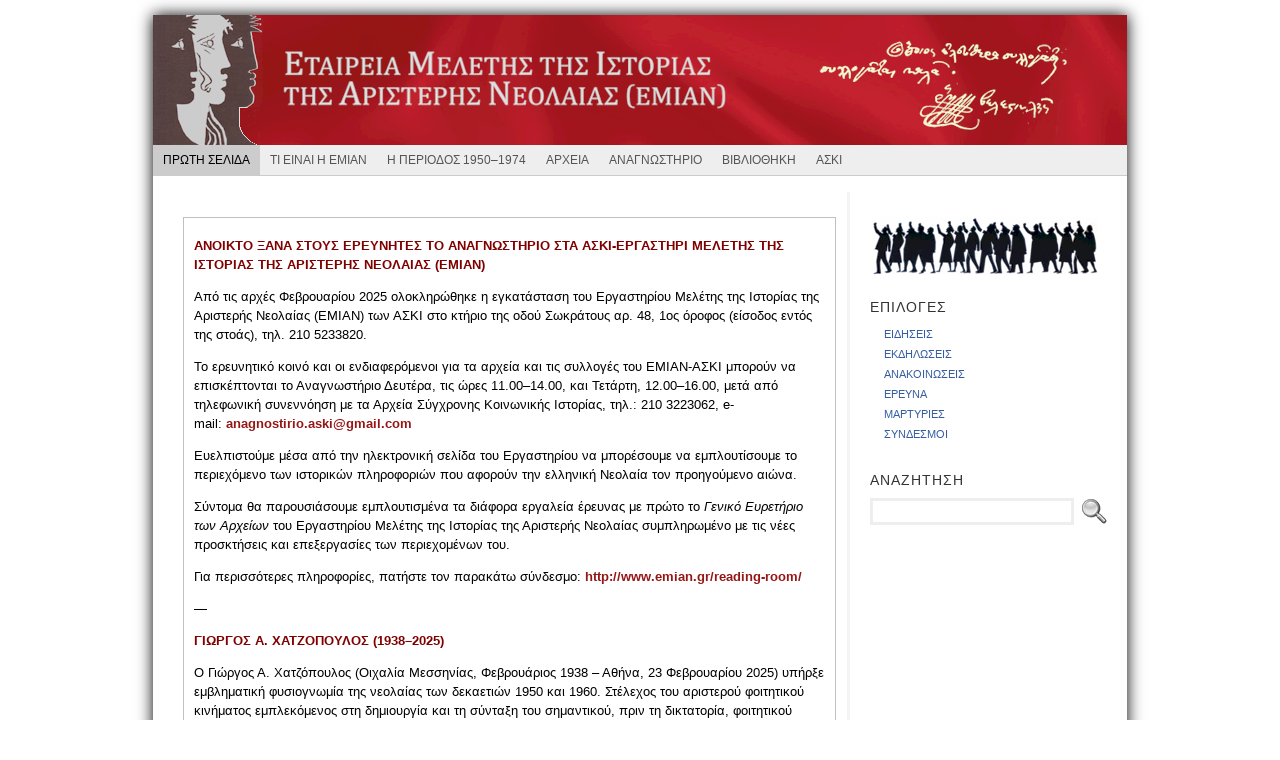

--- FILE ---
content_type: text/html; charset=UTF-8
request_url: http://www.emian.gr/
body_size: 16041
content:
<!DOCTYPE html PUBLIC "-//W3C//DTD XHTML 1.0 Transitional//EN" "http://www.w3.org/TR/xhtml1/DTD/xhtml1-transitional.dtd">
<html xmlns="http://www.w3.org/1999/xhtml" lang="el">
<head>
<meta http-equiv="Content-Type" content="text/html; charset=UTF-8" />
<meta http-equiv="X-UA-Compatible" content="IE=EmulateIE7"/>
		<title>ΠΡΩΤΗ ΣΕΛΙΔΑ &#124; ΕΜΙΑΝ</title>
	<meta name="description" content="&Epsilon;&tau;&alpha;&iota;&rho;&epsilon;ί&alpha; &Mu;&epsilon;&lambda;έ&tau;&eta;&sigmaf; &Iota;&sigma;&tau;&omicron;&rho;ί&alpha;&sigmaf; &tau;&eta;&sigmaf; &Alpha;&rho;&iota;&sigma;&tau;&epsilon;&rho;ή&sigmaf; &Nu;&epsilon;&omicron;&lambda;&alpha;ί&alpha;&sigmaf;" />
<meta name="keywords" content="&nu;&epsilon;&omicron;&lambda;&alpha;ί&alpha;,&Nu;&epsilon;&omicron;&lambda;&alpha;ί&alpha;,&Epsilon;&Delta;&Alpha;,&Kappa;&Kappa;&Epsilon;,&Sigma;&Upsilon;&Nu;,&Pi;&alpha;&nu;&epsilon;&pi;&iota;&sigma;&tau;ή&mu;&iota;&omicron;,&Pi;&alpha;&nu;&sigma;&pi;&omicron;&upsilon;&delta;&alpha;&sigma;&tau;&iota;&kappa;ή,114,15%" />
<link rel="shortcut icon" href="http://www.emian.gr/wp-content/themes/atahualpa/images/favicon/27-favicon.ico" />
<link rel="profile" href="http://gmpg.org/xfn/11" />
<link rel="pingback" href="http://www.emian.gr/xmlrpc.php" />
<link rel="stylesheet" href="http://www.emian.gr/?bfa_ata_file=css" type="text/css" media="all" /><link rel="alternate" type="application/rss+xml" title="Κανάλι RSS &raquo; ΕΜΙΑΝ" href="http://www.emian.gr/feed/" />
<link rel="alternate" type="application/rss+xml" title="Κανάλι σχολίων &raquo; ΕΜΙΑΝ" href="http://www.emian.gr/comments/feed/" />
<link rel='stylesheet' id='dynamic-subpages-css'  href='http://www.emian.gr/wp-content/plugins/dynamic-subpages/dynamic-subpages.css?ver=0.50' type='text/css' media='all' />
<link rel='stylesheet' id='meteor-slides-css'  href='http://www.emian.gr/wp-content/plugins/meteor-slides/css/meteor-slides.css?ver=1.0' type='text/css' media='all' />
<link rel='stylesheet' id='NextGEN-css'  href='http://www.emian.gr/wp-content/plugins/nextgen-gallery/css/nggallery.css?ver=1.0.0' type='text/css' media='screen' />
<link rel='stylesheet' id='shutter-css'  href='http://www.emian.gr/wp-content/plugins/nextgen-gallery/shutter/shutter-reloaded.css?ver=1.3.4' type='text/css' media='screen' />
<link rel='stylesheet' id='stbCSS-css'  href='http://www.emian.gr/wp-content/plugins/wp-special-textboxes/css/wp-special-textboxes.css.php?ver=4.3.72' type='text/css' media='all' />
<link rel='stylesheet' id='wp-pagenavi-css'  href='http://www.emian.gr/wp-content/plugins/wp-pagenavi/pagenavi-css.css?ver=2.70' type='text/css' media='all' />
<script type='text/javascript' src='http://www.emian.gr/wp-includes/js/jquery/jquery.js?ver=1.8.3'></script>
<script type='text/javascript'>
/* <![CDATA[ */
var shutterSettings = {"msgLoading":"L O A D I N G","msgClose":"Click to Close","imageCount":"1"};
/* ]]> */
</script>
<script type='text/javascript' src='http://www.emian.gr/wp-content/plugins/nextgen-gallery/shutter/shutter-reloaded.js?ver=1.3.3'></script>
<script type='text/javascript' src='http://www.emian.gr/wp-content/plugins/nextgen-gallery/js/jquery.cycle.all.min.js?ver=2.9995'></script>
<script type='text/javascript' src='http://www.emian.gr/wp-content/plugins/nextgen-gallery/js/ngg.slideshow.min.js?ver=1.06'></script>
<script type='text/javascript' src='http://www.emian.gr/wp-content/themes/atahualpa/js/DD_roundies.js?ver=0.0.2a'></script>
<script type='text/javascript' src='http://www.emian.gr/wp-content/plugins/meteor-slides/js/jquery.metadata.v2.js?ver=3.5.1'></script>
<script type='text/javascript' src='http://www.emian.gr/wp-content/plugins/meteor-slides/js/jquery.touchwipe.1.1.1.js?ver=3.5.1'></script>
<script type='text/javascript'>
/* <![CDATA[ */
var meteorslidessettings = {"meteorslideshowspeed":"2000","meteorslideshowduration":"5000","meteorslideshowheight":"200","meteorslideshowwidth":"940","meteorslideshowtransition":"fade"};
/* ]]> */
</script>
<script type='text/javascript' src='http://www.emian.gr/wp-content/plugins/meteor-slides/js/slideshow.js?ver=3.5.1'></script>
<link rel="EditURI" type="application/rsd+xml" title="RSD" href="http://www.emian.gr/xmlrpc.php?rsd" />
<link rel="wlwmanifest" type="application/wlwmanifest+xml" href="http://www.emian.gr/wp-includes/wlwmanifest.xml" /> 
<link rel='next' title='ΤΙ ΕΙΝΑΙ Η ΕΜΙΑΝ' href='http://www.emian.gr/about/' />
<link rel='canonical' href='http://www.emian.gr/' />
<meta name="DMSGuestbook" content="1.17.3" />
<link rel="stylesheet" href="http://www.emian.gr/wp-content/plugins/dmsguestbook/dmsguestbook.css" type="text/css" media="screen" />		<style type="text/css">
			.comments-link {
				display: none;
			}
					</style>
		<!-- Hide Comments plugin -->
		<!-- <meta name="NextGEN" version="1.9.12" /> -->
<style type="text/css">
sup {
	vertical-align: 60%;
	font-size: 75%;
	line-height: 100%;
}
sub {
	vertical-align: -10%;
	font-size: 75%;
	line-height: 100%;
}
.amp {
	font-family: Baskerville, "Goudy Old Style", "Palatino", "Book Antiqua", "Warnock Pro", serif;
	font-weight: normal;
	font-style: italic;
	font-size: 1.1em;
	line-height: 1em;
}
.caps {
	font-size: 90%;
}
.dquo {
	margin-left:-.40em;
}
.quo {
	margin-left:-.2em;
}
/* because formatting .numbers should consider your current font settings, we will not style it here */

</style>
	<script type="text/javascript" src="http://www.emian.gr/?bfa_ata_file=js"></script>
	
<!-- Dynamic Widgets v1.5.4 by QURL - http://www.qurl.nl //-->

<!--[if IE 6]>
<script type="text/javascript">DD_roundies.addRule("a.posts-icon, a.comments-icon, a.email-icon, img.logo");</script>
<![endif]-->
			<!-- Begin Easy Columns 1.0 by Pat Friedl http://www.affiliatetechhelp.com -->
			<link rel="stylesheet" href="http://www.emian.gr/wp-content/plugins/easy-columns/css/wp-ez-columns.css?1768409313" type="text/css" media="screen, projection" />
			<!-- End Easy Columns 1.0 -->
			</head>
<body class="home page page-id-7 page-template-default">
<div id="wrapper">
<div id="container">
<table id="layout" border="0" cellspacing="0" cellpadding="0">
<colgroup>
<col class="coltwo" />
<col class="colthree" /></colgroup> 
	<tr>

		<!-- Header -->
		<td id="header" colspan="2">

		<table id="logoarea" cellpadding="0" cellspacing="0" border="0" width="100%"><tr><td valign="middle" class="logoarea-logo"><a href="http://www.emian.gr/"><img class="logo" src="http://www.emian.gr/wp-content/themes/atahualpa/images/logo.png" alt="ΕΜΙΑΝ" /></a></td></tr></table> <div id="menu1" class="menu-horizontal-menu-container"><ul id="rmenu2" class="clearfix rMenu-hor rMenu"><li id="menu-item-58" class="menu-item menu-item-type-post_type menu-item-object-page current-menu-item page_item page-item-7 current_page_item menu-item-58"><a href="http://www.emian.gr/"><span>ΠΡΩΤΗ ΣΕΛΙΔΑ</span></a></li>
<li id="menu-item-57" class="menu-item menu-item-type-post_type menu-item-object-page menu-item-57"><a href="http://www.emian.gr/about/"><span>ΤΙ ΕΙΝΑΙ Η ΕΜΙΑΝ</span></a></li>
<li id="menu-item-55" class="menu-item menu-item-type-post_type menu-item-object-page menu-item-55"><a href="http://www.emian.gr/1950-1974-period/"><span>Η ΠΕΡΙΟΔΟΣ 1950–1974</span></a></li>
<li id="menu-item-54" class="menu-item menu-item-type-post_type menu-item-object-page menu-item-54"><a href="http://www.emian.gr/archives/"><span>ΑΡΧΕΙΑ</span></a></li>
<li id="menu-item-53" class="menu-item menu-item-type-post_type menu-item-object-page menu-item-53"><a href="http://www.emian.gr/reading-room/"><span>ΑΝΑΓΝΩΣΤΗΡΙΟ</span></a></li>
<li id="menu-item-52" class="menu-item menu-item-type-post_type menu-item-object-page menu-item-52"><a href="http://www.emian.gr/library/"><span>ΒΙΒΛΙΟΘΗΚΗ</span></a></li>
<li id="menu-item-2793" class="menu-item menu-item-type-custom menu-item-object-custom menu-item-2793"><a href="https://www.askiweb.eu/index.php/el/?lang=gr"><span>ΑΣΚΙ</span></a></li>
</ul></div> <div class="horbar1">&nbsp;</div>
		</td>
		<!-- / Header -->

	</tr>

	<!-- Main Body -->	
	<tr id="bodyrow">

		
				

		<!-- Main Column -->
		<td id="middle">

		
		
								<div class="post-7 page type-page status-publish hentry post odd" id="post-7">
										<div class="post-bodycopy clearfix"><table width="653" border="0" cellspacing="0" cellpadding="0">
<tbody>
<tr>
<td>
<p style="text-align: left;" align="center"><span style="color: #800000;"><strong>ΑΝΟΙΚΤΟ ΞΑΝΑ ΣΤΟΥΣ ΕΡΕΥΝΗΤΕΣ </strong><strong>ΤΟ ΑΝΑΓΝΩΣΤΗΡΙΟ ΣΤΑ ΑΣΚΙ-ΕΡΓΑΣΤΗΡΙ ΜΕΛΕΤΗΣ ΤΗΣ ΙΣΤΟΡΙΑΣ ΤΗΣ ΑΡΙΣΤΕΡΗΣ ΝΕΟΛΑΙΑΣ (ΕΜΙΑΝ)</strong></span></p>
<p>Από τις αρχές Φεβρουαρίου 2025 ολοκληρώθηκε η εγκατάσταση του Εργαστηρίου Μελέτης της Ιστορίας της Αριστερής Νεολαίας (ΕΜΙΑΝ) των ΑΣΚΙ στο κτήριο της οδού Σωκράτους αρ. 48, 1ος όροφος (είσοδος εντός της στοάς), τηλ. 210 5233820.</p>
<p>Το ερευνητικό κοινό και οι ενδιαφερόμενοι για τα αρχεία και τις συλλογές του ΕΜΙΑΝ-ΑΣΚΙ μπορούν να επισκέπτονται το Αναγνωστήριο Δευτέρα, τις ώρες 11.00–14.00, και Τετάρτη, 12.00–16.00, μετά από τηλεφωνική συνεννόηση με τα Αρχεία Σύγχρονης Κοινωνικής Ιστορίας, τηλ.: 210 3223062, e-mail: <a href="mailto:anagnostirio.aski@gmail.com">anagnostirio.aski@gmail.com</a></p>
<p>Ευελπιστούμε μέσα από την ηλεκτρονική σελίδα του Εργαστηρίου να μπορέσουμε να εμπλουτίσουμε το περιεχόμενο των ιστορικών πληροφοριών που αφορούν την ελληνική Νεολαία τον προηγούμενο αιώνα.</p>
<p>Σύντομα θα παρουσιάσουμε εμπλουτισμένα τα διάφορα εργαλεία έρευνας με πρώτο το <i>Γενικό Ευρετήριο των Αρχείων</i> του Εργαστηρίου Μελέτης της Ιστορίας της Αριστερής Νεολαίας συμπληρωμένο με τις νέες προσκτήσεις και επεξεργασίες των περιεχομένων του.</p>
<p>Για περισσότερες πληροφορίες, πατήστε τον παρακάτω σύνδεσμο: <a href="http://www.emian.gr/reading-room/">http://www.emian.gr/reading-room/</a></p>
<p>—</p>
<p><strong><span style="font-size: small; font-family: tahoma, arial, helvetica, sans-serif; color: #800000;">ΓΙΩΡΓΟΣ Α. ΧΑΤΖΟΠΟΥΛΟΣ (1938–2025)</span></strong></p>
<p><span style="font-size: small; font-family: tahoma, arial, helvetica, sans-serif;">Ο Γιώργος Α. Χατζόπουλος (Οιχαλία Μεσσηνίας, Φεβρουάριος 1938 – Αθήνα, 23 Φεβρουαρίου 2025) υπήρξε εμβληματική φυσιογνωμία της νεολαίας των δεκαετιών 1950 και 1960. Στέλεχος του αριστερού φοιτητικού κινήματος εμπλεκόμενος στη δημιουργία και τη σύνταξη του σημαντικού, πριν τη δικτατορία, φοιτητικού φύλλου <i>Πανσπουδαστική </i>(αρχισυντάκτης την περίοδο 1956–1969)<i>, </i>ολοκλήρωσε τις σπουδές του στη Νομική Σχολή του Πανεπιστημίου Αθηνών το 1961, χωρίς ποτέ να ασκήσει το επάγγελμα του νομικού. Μέλος της ΕΠΟΝ μετά τον εμφύλιο και της Νεολαίας της ΕΔΑ, αναμίχθηκε ενεργά στην αντιαποικιακή κίνηση «Φίλοι Νέων Χωρών» και στη σύνταξη αρκετών εντύπων («Αντιιμπεριαλιστής» εφ. «Πρωτοπορία» Ν. Ηρακλείου, «Σύγχρονος Κινηματογράφος» κ.ά.). Λόγω των φρονημάτων του υπηρέτησε ως στρατιώτης γ΄ κατηγορίας σε πειθαρχική μονάδα, ενώ το δικτατορικό καθεστώς τον έστειλε στη Γυάρο μέχρι τα τέλη του 1967. Τον Φεβρουάριο του 1968 δημιούργησε, μαζί με άλλους, τον εκδοτικό οίκο «Κάλβος», στο περιβάλλον του οποίου συνέχισε την αντιδικτατορική του δράση. Στη μεταπολίτευση συμμετείχε σε διάφορες πολιτικές και πολιτιστικές πρωτοβουλίες</span></p>
<p><span style="font-size: small; font-family: tahoma, arial, helvetica, sans-serif;">Ο Γιώργος Χατζόπουλος συμμετείχε επίσης στην ίδρυση της Εταιρείας Μελέτης της Ιστορίας της Αριστερής Νεολαίας (ΕΜΙΑΝ, 2000–2020), το σημερινό Εργαστήρι Μελέτης της Ιστορίας της Αριστερής Νεολαίας των Αρχείων Σύγχρονης Κοινωνικής Ιστορίας (ΕΜΙΑΝ-ΑΣΚΙ), στην οποία έχει καταθέσει το πλούσιο προσωπικό του αρχείο (βλ. ΑΡΧΕΙΑ/ ΣΥΛΛΟΓΕΣ, ΑΝΕΠΤΥΠΓΜΕΝΕΣ/ 6. Συλλογή Γιώργου Χατζόπουλου), με πολλά περιοδικά και αρκετές φωτογραφίες</span></p>
<p><span style="font-size: small; font-family: tahoma, arial, helvetica, sans-serif;"><b>Ο Γιώργος μας άφησε στις 23 του Φλεβάρη και η αποτέφρωσή του θα γίνει αύριο, 27.2.2025, στη Ριτσώνα. ώρα 11.00 π.μ. Καλούνται όλοι οι  φίλοι του, οι σύντροφοι, συναγωνιστές και συνοδοιπόροι του στον αποχαιρετισμό του.  </b></span></p>
<p><span style="font-size: small; font-family: tahoma, arial, helvetica, sans-serif;">Με αφορμή<i> </i>τη μεγάλη απώλεια, το Εργαστήρι Μελέτης της Ιστορίας της Αριστερής Νεολαίας (ΕΜΙΑΝ) των ΑΣΚΙ παρουσιάζει μία αδημοσίευτη μαρτυρία του Γιώργου Χατζόπουλου από τη στρατιωτική του θητεία το 1965, αρκετά  ενδιαφέρουσα και επίκαιρη ήμερα, 60 χρόνια μετά, αφού αναφέρεται στα Ιουλιανά και στη δολοφονία του επιστήθιου φίλου και συντρόφου του Σωτήρη Πέτρουλα. Το κείμενο αυτό μας το είχε εμπιστευθεί ο Χατζόπουλος το 2012 για να δημοσιευτεί στο 2ο τεύχος του περιοδικού «Αναδρομές» της ΕΜΙΑΝ με αφιέρωμα «Στρατός και νεολαία», που όμως δεν καταφέραμε να εκδώσουμε.</span></p>
<p><span style="font-size: small; font-family: tahoma, arial, helvetica, sans-serif;">Επίσης το ΕΜΙΑΝ-ΑΣΚΙ έχει σχεδόν έτοιμη στο τυπογραφείο μια έκδοση για την «Πανσπουδαστική», στην οποία, μεταξύ άλλων, τεκμηριώνεται και η αποφασιστική συμβολή του Γ. Χατζόπουλου. </span></p>
<p><span style="font-size: small; font-family: tahoma, arial, helvetica, sans-serif;">Δείτε την αδημοσίευτη μαρτυρία του Γιώργου Χατζόπουλου, πατώντας <a href="http://www.emian.gr/wp-content/uploads/2025/02/chatzopoulos.pdf">εδώ</a></span></p>
<p style="text-align: left;" align="center">—</p>
<p style="text-align: left;" align="center"><span style="font-size: small; font-family: tahoma, arial, helvetica, sans-serif; color: #800000;"><span style="text-decoration: underline; font-size: small;"><strong><span style="color: #800000; text-decoration: underline;">Δ</span></strong></span><a style="color: #800000; font-family: tahoma, arial, helvetica, sans-serif; font-size: small; font-weight: bold;" href="http://www.emian.gr/2022/02/mimisdariwtis/"><span style="color: #800000;">ΗΜΗΤΡΗΣ ΒΑΣ. ΔΑΡΕΙΩΤΗΣ, 1943–2022</span></a></span></p>
<p style="text-align: left;"><span style="font-size: small; font-family: tahoma, arial, helvetica, sans-serif;">Στις 11 Φεβρουαρίου έφυγε από τη ζωή ο Μίμης Δαρειώτης, σεμνός αγωνιστής του αντιδικτατορικού αγώνα, δραστήριο στέλεχος της ανανεωτικής Αριστεράς και πιστός φίλος και συμπαραστάτης στο έργο της ΕΜΙΑΝ.</span></p>
<p style="text-align: left;"><span style="font-size: small; font-family: tahoma, arial, helvetica, sans-serif;">Γεννήθηκε τον Μάρτιο του 1943 στο Χαρακοπιό Πυλίας της Μεσσηνίας. Ο πατέρας του Βασίλης, αγρότης, υπήρξε μέλος του ΕΑΜ στην Κατοχή, έτσι ο Μίμης από τα νεανικά του χρόνια εντάχθηκε στην Αριστερά και πάλεψε για τη δημοκρατία και τα δικαιώματα της νέας γενιάς μέσα από τις γραμμές της Νεολαίας της ΕΔΑ και της Νεολαίας Λαμπράκη.</span></p>
<p style="text-align: left;"><span style="font-size: small; font-family: tahoma, arial, helvetica, sans-serif;">Φοιτητής της Φυσικομαθηματικής Σχολής του Πανεπιστημίου Αθηνών συμμετείχε ενεργά στον αγώνα κατά της χούντας μέσα από το Πατριωτικό Μέτωπο με αρκετούς άλλους Λαμπράκηδες. Για τη δράση του συνελήφθη τον Απρίλη του 1968, κρατήθηκε σε απομόνωση στη Γενική Ασφάλεια όπου βασανίστηκε απάνθρωπα επί ένα τετράμηνο. Τον Ιανουάριο του 1969 δικάστηκε στο Έκτακτο Στρατοδικείο Αθηνών, μαζί με την Πόπη Τζεμπελίκου και τον Τίτο Μυλωνόπουλο, και καταδικάστηκε ως επικίνδυνος κομμουνιστής, παραβάτης του α.ν. 509 του 1947 σε 16 χρόνια κάθειρξη. Παρέμεινε έγκλειστος στις φυλακές Αβέρωφ, Αίγινας και Κορυδαλλού μέχρι τον Αύγουστο του 1973. Ξαναπιάστηκε και κρατήθηκε λίγο καιρό στην εξέγερση του Πολυτεχνείου και τον Φεβρουάριο του 1974.</span></p>
<p style="text-align: left;">—</p>
<p style="text-align: left;" align="center"><span style="font-family: tahoma, arial, helvetica, sans-serif; font-size: small; color: #800000;"><strong><a href="http://www.emian.gr/2021/03/vasiliskwstopoulos/"><span style="color: #800000;">ΒΑΣΙΛΗΣ ΚΩΣΤΟΠΟΥΛΟΣ, 1940–2021</span></a></strong></span></p>
<p style="text-align: left;"><span style="font-size: small; font-family: tahoma, arial, helvetica, sans-serif;">Ο Βασίλης Κωστόπουλος, αγαπητός φίλος και διακεκριμένος επιστήμονας, έφυγε από τη ζωή στις 3 Μαρτίου, στα 81 του χρόνια. Διαπρεπής νομικός με ευρωπαϊκή εμβέλεια, με σπουδές στο Πανεπιστήμιο Αθηνών στα ιδιαίτερα χρόνια της δεκαετίας του ’60 και στη συνέχεια στο Παρίσι για την ολοκλήρωση των μεταπτυχιακών του, είχε μια εξαίρετη, πολυσχιδή και αδιάλειπτη επιστημονική παρουσία. Άφησε μια πλούσια παρακαταθήκη επιστημονικής κατάρτισης, επαγγελματικής συνέπειας και συναδελφικής συμπεριφοράς που έχει πολλαπλά αξιολογηθεί.</span></p>
<p style="text-align: left;"><span style="font-size: small; font-family: tahoma, arial, helvetica, sans-serif;">Στέλεχος της ελληνικής και ευρωπαϊκής ραδιοφωνίας και τηλεόρασης, με πλήθος σχετικών δημοσιεύσεων και συνεδριακών συμμετοχών, δεν έπαψε ποτέ να εξασκεί ταυτόχρονα μια μαχητική και ενεργό δικηγορία. Αναφέρουμε ενδεικτικά ότι στην επιστημονική του διαδρομή υπήρξε δικηγόρος υπεράσπισης δημοκρατικών-αριστερών νεολαίων και φοιτητών στη διάρκεια της δικτατορίας καθώς και των δημοκρατικών πανεπιστημιακών καθηγητών στη δεκαετία 1975–1985. Επίσης, μέλος της νομικής Ειδικής Επιτροπής Ραδιοφωνίας <span class="amp">&amp;</span> Τηλεόρασης της Ευρωπαϊκής Ένωσης, νομικός σύμβουλος στην ΕΡΤ (1988–2005 και 2009–2013) και διευθύνων σύμβουλός της το χρονικό διάστημα 2017–2018. Πάντα στο πλαίσιο των επιστημονικών του δραστηριοτήτων, σημαντική ήταν η εκπαιδευτική προσφορά του στο Δημοκρίτειο Πανεπιστήμιο Θράκης.</span></p>
<p style="text-align: left;">—</p>
<p><span style="font-size: small; font-family: tahoma, arial, helvetica, sans-serif; color: #800000;"><b><a href="http://www.emian.gr/2021/01/koinidilwshemianaski/"><span style="color: #800000;">ΚΟΙΝΗ ΔΗΛΩΣΗ ΑΣΚΙ-ΕΜΙΑΝ</span></a></b></span></p>
<p style="text-align: left;" align="right"><span style="font-size: small; font-family: tahoma, arial, helvetica, sans-serif;">Τα Αρχεία Σύγχρονης Κοινωνικής Ιστορίας (ΑΣΚΙ) και η Εταιρεία Μελέτης της Ιστορίας της Αριστερής Νεολαίας (ΕΜΙΑΝ), που ιδρύθηκαν το 1992 και το 2000 αντίστοιχα, έχουν παρεμφερείς ερευνητικούς, επιστημονικούς και αρχειακούς σκοπούς, ενώ εδώ και αρκετά χρόνια έχουν αναπτύξει μια γόνιμη συνεργασία για την προαγωγή της επιστήμης της κοινωνικής ιστορίας και της ιστορίας της ελληνικής νεολαίας. Επίσης έχουν συμβάλλει στον εμπλουτισμό και την αναβάθμιση των αρχειακών πηγών στη χώρα μας.</span></p>
<p style="text-align: left;" align="right"><span style="font-size: small; font-family: tahoma, arial, helvetica, sans-serif;">Η συγκρότηση-λειτουργία από την ΕΜΙΑΝ ενός μοναδικού αρχείου για την ιστορία της ελληνικής, και ιδιαίτερα της αριστερής, νεολαίας αποτελεί ένα σημαντικό έργο με αποτελέσματα ορατά και αναγνωρίσιμα για την προαγωγή της καθόλου ιστορικής έρευνας και επιστήμης.</span></p>
<p style="text-align: left;"><span style="font-family: tahoma, arial, helvetica, sans-serif; font-size: small;">Μετά τη νόμιμη λύση της ΕΜΙΑΝ στις 17 Σεπτεμβρίου 2020, με βάση την απόφαση της Γενικής Συνέλευσης των μελών της στις 30 Ιουλίου 2020 και τη σχετική απόφαση του Πρωτοδικείου Αθηνών, Α.Κ. 306/17.9.2020, μεταβιβάζεται στα ΑΣΚΙ, υπό μορφή δωρεάς, όλη η κινητή περιουσία της, συμπεριλαμβανομένων των αρχείων, της βιβλιοθήκης, των εκδόσεών της και του ηλεκτρονικού εξοπλισμού της. Στο πλαίσιο των ΑΣΚΙ θα λειτουργήσει αυτόνομο εργαστήριο Μελέτης της Ιστορίας της Αριστερής Νεολαίας (ΕΜΙΑΝ) σε ιδιαίτερο χώρο στέγασης.</span></p>
<p><span style="font-family: tahoma, arial, helvetica, sans-serif; font-size: small;">Οι δύο φορείς χαιρετίζουν τις εξελίξεις αυτές ως μια σημαντική τομή στο χώρο της ιστορικής έρευνας και τεκμηρίωσης, αλλά και ως ένα χρήσιμο παράδειγμα για ανάλογες συνεργασίες, ενοποιήσεις και οικονομία δυνάμεων συγγενών πολιτιστικών  μονάδων στις σημερινές δύσκολες συνθήκες.</span></p>
<p><span style="font-family: tahoma, arial, helvetica, sans-serif; font-size: small;">Στο μέλλον, και σε λιγότερο χαλεπούς καιρούς, θα δοθεί η δυνατότητα να συζητήσουμε και να προβάλουμε περισσότερο αυτή την εξέλιξη, η οποία θα προσφέρει πολλά στη μελέτη της ιστορίας και της μνήμης των νεανικών κινημάτων στη χώρα μας.</span></p>
<p style="text-align: left;"><span style="font-family: tahoma, arial, helvetica, sans-serif; font-size: small;">Αθήνα, 21 Ιανουαρίου 2021</span></p>
<p style="text-align: left;">—</p>
<p><span style="text-decoration: underline;"><span style="font-size: small; font-family: tahoma, arial, helvetica, sans-serif; color: #800000; text-decoration: underline;"><strong>ΗΜΕΡΟΛΟΓΙΟ ΕΜΙΑΝ-ΑΥΓΗΣ 2020</strong></span></span></p>
<p style="text-align: left;"><span style="font-family: tahoma, arial, helvetica, sans-serif; font-size: small;">Σε συνεργασία με την εφ. <i>Η Αυγή</i>, τον Ιανουάριο του 2020 η Εταιρεία ετοίμασε το ετήσιο «Ημερολόγιο 2020» [τοίχου] της <i>Αυγής</i>, με γενικό θέμα «Αγώνες και οράματα της Ελληνικής Αριστερής Νεολαίας του ’60» (επιμέλεια: Θανάσης Καλαφάτης, Ζήσιμος Χ. Συνοδινός). Το <a href="http://www.emian.gr/2020/09/hmerologio-2020/">«Ημερολόγιο 2020»</a> περιλαμβάνει πλούσιο και σπάνιο εικονογραφικό υλικό από τα φωτογραφικά αρχεία και τις συλλογές της ΕΜΙΑΝ, καλύπτοντας, κατά μήνα, όλα τα μεγάλα θέματα της εποχής, και κυκλοφόρησε δωρεάν μαζί με σαββατιάτικο φύλλο της εφημερίδας.</span></p>
<p>—</p>
<p><span style="font-size: small; font-family: tahoma, arial, helvetica, sans-serif; color: #800000;"><strong><a href="http://www.emian.gr/2020/06/anoigeitoanagnwsthrio/"><span style="color: #800000;">ΑΝΟΙΓΕΙ ΞΑΝΑ ΤΟ ΑΝΑΓΝΩΣΤΗΡΙΟ ΤΗΣ ΕΜΙΑΝ</span></a></strong></span></p>
<p style="text-align: left;"><span style="font-family: tahoma, arial, helvetica, sans-serif; font-size: small;">Το Διοικητικό Συμβούλιο της ΕΜΙΑΝ ανακοινώνει στα μέλη, στους φίλους και στο ερευνητικό κοινό ότι τα γραφεία της Εταιρείας στην οδό Λέκκα 22 (1ος όροφος), Αθήνα, θα ανοίξουν και πάλι από την ερχόμενη εβδομάδα, <b>Τρίτη 9 Ιουνίου 2020, </b>στα ωράρια που ίσχυαν και πριν, δηλαδή:</span></p>
<p style="text-align: left;"><span style="font-family: tahoma, arial, helvetica, sans-serif; font-size: small;"><b>Ωράριο εργασίας:</b> Δευτέρα, Τετάρτη και Πέμπτη: 16.00 – 20.00, Τρίτη και Παρασκευή: 10.00 – 14.00.</span></p>
<p style="text-align: left;"><span style="font-family: tahoma, arial, helvetica, sans-serif; font-size: small;"><b>Το ωράριο Αναγνωστηρίου για τους ερευνητές παραμένει το ίδιο:</b> Δευτέρα ώρα 16.30 – 20.00 και Παρασκευή ώρα 10.30 – 14.00. Όμως, σύμφωνα με τις οδηγίες του ΕΟΔΥ για τις νέες υγειονομικές συνθήκες, το Αναγνωστήριο θα λειτουργεί με περιορισμένες θέσεις (2) και η πρόσβαση σε αυτό θα γίνεται μόνον μετά από τηλεφωνική επικοινωνία και συνεννόηση με τη συνεργάτιδα της Εταιρείας στο τηλέφωνο 210 3641222.</span></p>
<p>—</p>
<p style="text-align: left;" align="center"><span style="font-size: small; font-family: tahoma, arial, helvetica, sans-serif; color: #800000;"><a href="http://www.emian.gr/2019/07/neagrafeia/"><span style="color: #800000;"><b>Ο νέος χώρος της ΕΜΙΑΝ</b> </span></a></span></p>
<p><span style="font-size: small; font-family: tahoma, arial, helvetica, sans-serif;"> </span><span style="font-size: small; font-family: tahoma, arial, helvetica, sans-serif;">Με ιδιαίτερη ικανοποίηση πληροφορούμε τα μέλη μας, τους φίλους, τους νέους, τους πανεπιστημιακούς, τους ερευνητές και όλους τους ενεργούς πολίτες που ενδιαφέρονται για θέματα ιστορίας της ελληνικής νεολαίας, ότι <b>από τον Μάιο του 2019 η ΕΜΙΑΝ λειτουργεί πλέον κανονικά τα νέα γραφεία της στην οδό Λέκκα 22 (1ος όροφος), στο κέντρο της Αθήνας, Τ.Κ. 105 62, τηλ. 210 3641222.</b></span></p>
<p><span style="font-size: small; font-family: tahoma, arial, helvetica, sans-serif;">Στο χώρο της φιλοξενούνται ταξινομημένα τα αρχεία και η οργανωμένη βιβλιοθήκη της, που είναι, όπως και παλαιότερα, ανοικτά και ελεύθερα προσπελάσιμα στο ερευνητικό κοινό και σε κάθε ενδιαφερόμενο.</span></p>
<p><span style="font-size: small; font-family: tahoma, arial, helvetica, sans-serif;"><b>Ωράριο επισκέψεων του ερευνητικού κοινού:</b> Δευτέρα ώρα 16.30 – 20.00 και Παρασκευή ώρα 10.30 – 14.00.</span></p>
<p><span style="font-size: small; font-family: tahoma, arial, helvetica, sans-serif;"><b>Ωράριο εργασίας:</b> Δευτέρα, Τετάρτη και Πέμπτη, 16.00 – 20.00. Τρίτη και Παρασκευή, 10.00 – 14.00.</span></p>
<p><span style="font-size: small; font-family: tahoma, arial, helvetica, sans-serif;">Επίσης, απευθύνουμε θερμή έκκληση σε όλα τα μέλη, τους πιστούς φίλους, τους παλαιούς συνοδοιπόρους και συναγωνιστές, καλώντας σας να την ενισχύσετε οικονομικά με όποιο χρηματικό ποσό εσείς κρίνετε δυνατόν, πιστώνοντας<b> </b>τον καταθετικό<strong> λογαριασμό της ΕΜΙΑΝ στην </strong><b><span class="caps">ALPHA</span></b><strong> </strong><b><span class="caps">BANK</span></b><strong>, αρ. 558.00.2002000013 </strong><strong>(</strong><b><span class="caps">IBAN</span></b><strong>: </strong><b><span class="caps">GR82</span></b><strong> 0140 5580 5580 0200 2000 013).</strong><b> </b></span></p>
<p><span style="font-size: small; font-family: tahoma, arial, helvetica, sans-serif;"><b></b><b>Το Διοικητικό Συμβούλιο </b><b>της ΕΜΙΑΝ</b></span></p>
<p>—</td>
</tr>
</tbody>
</table>
<table style="width: 100%;" border="0" cellspacing="0" cellpadding="0">
<tbody>
<tr>
<td style="text-align: center;">
<h1 style="text-align: left;"><span style="font-size: small; font-family: tahoma, arial, helvetica, sans-serif; color: #800000;"><a href="http://www.emian.gr/2019/07/dekaetia-toy-60/"><span style="color: #800000;">Διεθνής Ημέρα Αρχείων 2019 στα Γενικά Αρχεία του Κράτους</span></a></span></h1>
<p style="text-align: left;" align="center"><span style="font-size: small; font-family: tahoma, arial, helvetica, sans-serif;">Τα Γενικά Αρχεία του Κράτους (Γ.Α.Κ.), η Εταιρεία Μελέτης της Ιστορίας της Αριστερής Νεολαίας (Ε.Μ.Ι.Α.Ν.) και το Κέντρο Έρευνας Νεότερης Ιστορίας (Κ.Ε.Ν.Ι.) του Παντείου Πανεπιστημίου γιορτάζουν μαζί με τον Δήμο Φιλοθέης-Ψυχικού τη <b>Διεθνή Ημέρα Αρχείων 2019</b>, διοργανώνοντας εκδήλωση την <b>Πέμπτη, 27 Ιουνίου 2019, ώρα 19:00 </b>με τίτλο</span></p>
<p style="text-align: left;"><span style="font-size: small; font-family: tahoma, arial, helvetica, sans-serif;"><strong>δεκαετία του ’60 </strong></span><span style="font-size: small; font-family: tahoma, arial, helvetica, sans-serif;"><strong>μια νεολαία σε εξέγερση</strong></span></p>
<p style="text-align: left;"><span style="font-size: small; font-family: tahoma, arial, helvetica, sans-serif;">Η φετινή θεματική εστιάζει στη δεκαετία του ’60 –μία δεκαετία κατά την οποία η νεολαία διεκδικεί δυναμικά έναν διαφορετικό από το παρελθόν κοινωνικό ρόλο και αναδεικνύεται σε καθοριστικό παράγοντα πολιτικής, κοινωνικής και πολιτισμικής παρέμβασης. Διεθνώς η δεκαετία αυτή θεωρείται μια περίοδος απελευθερωτικής ζωντάνιας, αμφισβήτησης και αντικομφορμισμού με πρωταγωνιστή τη νεολαία και τη δράση των ποικίλων ομάδων της: κοσμογονία στη μουσική, άνοιξη στα εικαστικά και τον κινηματογράφο, μετασχηματισμός του αστικού τοπίου, εξοικείωση με την τεχνολογία.</span></p>
<p id="yui_3_16_0_1_1517475329663_2305" style="text-align: left;" align="center"><span style="font-size: small; text-align: left;"><strong><span style="font-size: medium;"><a href="http://www.emian.gr/2013/09/emian/"> </a></span></strong></span></p>
</td>
</tr>
</tbody>
</table>
<table style="width: 100%; border: 0pt solid transparent;" border="0" cellspacing="0" cellpadding="0">
<tbody>
<tr>
<td style="width: 49%;" align="left" valign="top">
<p style="text-align: left;"><span style="font-size: small; font-family: tahoma, arial, helvetica, sans-serif; color: #800000;"><strong><b></b></strong><strong><a href="http://www.emian.gr/2019/07/giannena/"><span style="color: #800000;">Η ΣΥΜΒΟΛΗ ΤΗΣ ΕΜΙΑΝ ΣΤΗΝ ΤΕΚΜΗΡΙΩΣΗ ΚΑΙ ΤΗΝ ΕΡΕΥΝΑ ΣΧΕΤΙΚΑ ΜΕ ΤΗΝ ΙΣΤΟΡΙΑ ΤΗΣ ΕΛΛΗΝΙΚΗΣ ΝΕΟΛΑΙΑΣ ΤΟΝ 20ό ΑΙΩΝΑ</span></a></strong></span></p>
<p><span style="font-size: small; color: #000000; font-family: tahoma, arial, helvetica, sans-serif;"><b>Ζήσιμος Χ. Συνοδινός</b></span></p>
<p style="text-align: left;" align="right"><span style="font-size: small; color: #000000; font-family: tahoma, arial, helvetica, sans-serif;"><i>«Η ΕΜΙΑΝ ενδιαφέρεται και θέλει να συμβάλει στην ιστορική εκτίμηση μιας εποχής κρίσιμης για την ανάπτυξη και τον εκσυγχρονισμό της Ελλάδας. Πρόκειται, θα ’λεγα, για μια εποχή έντονων αναζητήσεων, τόσο πολιτικής υφής όσο και πολιτιστικού χαρακτήρα, ακόμα εντονότερων συγκρούσεων και τελικά σημαντικών επιτευγμάτων, πολιτικο-κοινωνικών και πολιτιστικών. Ιδιαίτερα θέλει να συμβάλει στην ανάδειξη της συμμετοχής της νεολαίας, ειδικότερα των δυνάμεων της αριστερής νεολαίας και του ευρύτερου δημοκρατικού νεανικού χώρου σε μια γενικότερη πολιτική-πολιτιστική προσπάθεια που πήρε την πατρίδα από τα ερείπια και τα θρύψαλα μιας εμπόλεμης δεκαετίας –αντιστασιακής στον ξένο κατακτητή στο πρώτο μισό της και εμφύλιας σύγκρουσης στο υπόλοιπο– και την έφερε στην αυγή της μεταπολίτευσης…»</i></span></p>
<p style="text-align: left;" align="right"><span style="font-size: small; color: #000000; font-family: tahoma, arial, helvetica, sans-serif;">Τα παραπάνω έχουν λεχθεί από έναν ξεχωριστό άνθρωπο και ακούραστο αγωνιστή-διανοούμενο, στέλεχος της προδικτατορικής ΕΔΑ, χαρακτηριστική πολιτική φυσιογνωμία της εποχής και καθοδηγητή τότε της αριστερής νεολαίας, πρωτεργάτη και ψυχή του εγχειρήματος της ΕΜΙΑΝ, για πολλά χρόνια σεβαστό φίλο, ο οποίος μας άφησε πλήρης ημερών στις αρχές του 2016, τον Στέφανο Στεφάνου</span></p>
<div></div>
<p style="text-align: center;"><span style="font-size: x-large;"> </span></p>
</td>
<td style="width: 2%;"></td>
<td style="width: 49%;" align="left" valign="top">
<table border="0" cellspacing="0" cellpadding="0">
<tbody>
<tr>
<td><span style="text-decoration: underline;"><!--[if gte mso 9]><xml><br />
<w:WordDocument><br />
<w:View>Normal</w:View><br />
<w:Zoom>0</w:Zoom><br />
<w:TrackMoves/><br />
<w:TrackFormatting/><br />
<w:PunctuationKerning/><br />
<w:ValidateAgainstSchemas/><br />
<w:SaveIfXMLInvalid>false</w:SaveIfXMLInvalid><br />
<w:IgnoreMixedContent>false</w:IgnoreMixedContent><br />
<w:AlwaysShowPlaceholderText>false</w:AlwaysShowPlaceholderText><br />
<w:DoNotPromoteQF/><br />
<w:LidThemeOther>EL</w:LidThemeOther><br />
<w:LidThemeAsian>X-NONE</w:LidThemeAsian><br />
<w:LidThemeComplexScript>X-NONE</w:LidThemeComplexScript><br />
<w:Compatibility><br />
<w:BreakWrappedTables/><br />
<w:SnapToGridInCell/><br />
<w:WrapTextWithPunct/><br />
<w:UseAsianBreakRules/><br />
<w:DontGrowAutofit/><br />
<w:SplitPgBreakAndParaMark/><br />
<w:DontVertAlignCellWithSp/><br />
<w:DontBreakConstrainedForcedTables/><br />
<w:DontVertAlignInTxbx/><br />
<w:Word11KerningPairs/><br />
<w:CachedColBalance/><br />
</w:Compatibility><br />
<w:BrowserLevel>MicrosoftInternetExplorer4</w:BrowserLevel><br />
<m:mathPr><br />
<m:mathFont m:val="Cambria Math"/><br />
<m:brkBin m:val="before"/><br />
<m:brkBinSub m:val="--"/><br />
<m:smallFrac m:val="off"/><br />
<m:dispDef/><br />
<m:lMargin m:val="0"/><br />
<m:rMargin m:val="0"/><br />
<m:defJc m:val="centerGroup"/><br />
<m:wrapIndent m:val="1440"/><br />
<m:intLim m:val="subSup"/><br />
<m:naryLim m:val="undOvr"/><br />
</m:mathPr></w:WordDocument><br />
</xml><![endif]--></span></p>
<p style="font-size: large;"><span style="text-decoration: underline;"><!--[if gte mso 9]><xml><br />
<w:LatentStyles DefLockedState="false" DefUnhideWhenUsed="true" DefSemiHidden="true" DefQFormat="false" DefPriority="99" LatentStyleCount="267"><br />
<w:LsdException Locked="false" Priority="0" SemiHidden="false" UnhideWhenUsed="false" QFormat="true" Name="Normal"/><br />
<w:LsdException Locked="false" Priority="9" SemiHidden="false" UnhideWhenUsed="false" QFormat="true" Name="heading 1"/><br />
<w:LsdException Locked="false" Priority="9" QFormat="true" Name="heading 2"/><br />
<w:LsdException Locked="false" Priority="9" QFormat="true" Name="heading 3"/><br />
<w:LsdException Locked="false" Priority="9" QFormat="true" Name="heading 4"/><br />
<w:LsdException Locked="false" Priority="9" QFormat="true" Name="heading 5"/><br />
<w:LsdException Locked="false" Priority="9" QFormat="true" Name="heading 6"/><br />
<w:LsdException Locked="false" Priority="9" QFormat="true" Name="heading 7"/><br />
<w:LsdException Locked="false" Priority="9" QFormat="true" Name="heading 8"/><br />
<w:LsdException Locked="false" Priority="9" QFormat="true" Name="heading 9"/><br />
<w:LsdException Locked="false" Priority="39" Name="toc 1"/><br />
<w:LsdException Locked="false" Priority="39" Name="toc 2"/><br />
<w:LsdException Locked="false" Priority="39" Name="toc 3"/><br />
<w:LsdException Locked="false" Priority="39" Name="toc 4"/><br />
<w:LsdException Locked="false" Priority="39" Name="toc 5"/><br />
<w:LsdException Locked="false" Priority="39" Name="toc 6"/><br />
<w:LsdException Locked="false" Priority="39" Name="toc 7"/><br />
<w:LsdException Locked="false" Priority="39" Name="toc 8"/><br />
<w:LsdException Locked="false" Priority="39" Name="toc 9"/><br />
<w:LsdException Locked="false" Priority="35" QFormat="true" Name="caption"/><br />
<w:LsdException Locked="false" Priority="10" SemiHidden="false" UnhideWhenUsed="false" QFormat="true" Name="Title"/><br />
<w:LsdException Locked="false" Priority="1" Name="Default Paragraph Font"/><br />
<w:LsdException Locked="false" Priority="11" SemiHidden="false" UnhideWhenUsed="false" QFormat="true" Name="Subtitle"/><br />
<w:LsdException Locked="false" Priority="22" SemiHidden="false" UnhideWhenUsed="false" QFormat="true" Name="Strong"/><br />
<w:LsdException Locked="false" Priority="20" SemiHidden="false" UnhideWhenUsed="false" QFormat="true" Name="Emphasis"/><br />
<w:LsdException Locked="false" Priority="59" SemiHidden="false" UnhideWhenUsed="false" Name="Table Grid"/><br />
<w:LsdException Locked="false" UnhideWhenUsed="false" Name="Placeholder Text"/><br />
<w:LsdException Locked="false" Priority="1" SemiHidden="false" UnhideWhenUsed="false" QFormat="true" Name="No Spacing"/><br />
<w:LsdException Locked="false" Priority="60" SemiHidden="false" UnhideWhenUsed="false" Name="Light Shading"/><br />
<w:LsdException Locked="false" Priority="61" SemiHidden="false" UnhideWhenUsed="false" Name="Light List"/><br />
<w:LsdException Locked="false" Priority="62" SemiHidden="false" UnhideWhenUsed="false" Name="Light Grid"/><br />
<w:LsdException Locked="false" Priority="63" SemiHidden="false" UnhideWhenUsed="false" Name="Medium Shading 1"/><br />
<w:LsdException Locked="false" Priority="64" SemiHidden="false" UnhideWhenUsed="false" Name="Medium Shading 2"/><br />
<w:LsdException Locked="false" Priority="65" SemiHidden="false" UnhideWhenUsed="false" Name="Medium List 1"/><br />
<w:LsdException Locked="false" Priority="66" SemiHidden="false" UnhideWhenUsed="false" Name="Medium List 2"/><br />
<w:LsdException Locked="false" Priority="67" SemiHidden="false" UnhideWhenUsed="false" Name="Medium Grid 1"/><br />
<w:LsdException Locked="false" Priority="68" SemiHidden="false" UnhideWhenUsed="false" Name="Medium Grid 2"/><br />
<w:LsdException Locked="false" Priority="69" SemiHidden="false" UnhideWhenUsed="false" Name="Medium Grid 3"/><br />
<w:LsdException Locked="false" Priority="70" SemiHidden="false" UnhideWhenUsed="false" Name="Dark List"/><br />
<w:LsdException Locked="false" Priority="71" SemiHidden="false" UnhideWhenUsed="false" Name="Colorful Shading"/><br />
<w:LsdException Locked="false" Priority="72" SemiHidden="false" UnhideWhenUsed="false" Name="Colorful List"/><br />
<w:LsdException Locked="false" Priority="73" SemiHidden="false" UnhideWhenUsed="false" Name="Colorful Grid"/><br />
<w:LsdException Locked="false" Priority="60" SemiHidden="false" UnhideWhenUsed="false" Name="Light Shading Accent 1"/><br />
<w:LsdException Locked="false" Priority="61" SemiHidden="false" UnhideWhenUsed="false" Name="Light List Accent 1"/><br />
<w:LsdException Locked="false" Priority="62" SemiHidden="false" UnhideWhenUsed="false" Name="Light Grid Accent 1"/><br />
<w:LsdException Locked="false" Priority="63" SemiHidden="false" UnhideWhenUsed="false" Name="Medium Shading 1 Accent 1"/><br />
<w:LsdException Locked="false" Priority="64" SemiHidden="false" UnhideWhenUsed="false" Name="Medium Shading 2 Accent 1"/><br />
<w:LsdException Locked="false" Priority="65" SemiHidden="false" UnhideWhenUsed="false" Name="Medium List 1 Accent 1"/><br />
<w:LsdException Locked="false" UnhideWhenUsed="false" Name="Revision"/><br />
<w:LsdException Locked="false" Priority="34" SemiHidden="false" UnhideWhenUsed="false" QFormat="true" Name="List Paragraph"/><br />
<w:LsdException Locked="false" Priority="29" SemiHidden="false" UnhideWhenUsed="false" QFormat="true" Name="Quote"/><br />
<w:LsdException Locked="false" Priority="30" SemiHidden="false" UnhideWhenUsed="false" QFormat="true" Name="Intense Quote"/><br />
<w:LsdException Locked="false" Priority="66" SemiHidden="false" UnhideWhenUsed="false" Name="Medium List 2 Accent 1"/><br />
<w:LsdException Locked="false" Priority="67" SemiHidden="false" UnhideWhenUsed="false" Name="Medium Grid 1 Accent 1"/><br />
<w:LsdException Locked="false" Priority="68" SemiHidden="false" UnhideWhenUsed="false" Name="Medium Grid 2 Accent 1"/><br />
<w:LsdException Locked="false" Priority="69" SemiHidden="false" UnhideWhenUsed="false" Name="Medium Grid 3 Accent 1"/><br />
<w:LsdException Locked="false" Priority="70" SemiHidden="false" UnhideWhenUsed="false" Name="Dark List Accent 1"/><br />
<w:LsdException Locked="false" Priority="71" SemiHidden="false" UnhideWhenUsed="false" Name="Colorful Shading Accent 1"/><br />
<w:LsdException Locked="false" Priority="72" SemiHidden="false" UnhideWhenUsed="false" Name="Colorful List Accent 1"/><br />
<w:LsdException Locked="false" Priority="73" SemiHidden="false" UnhideWhenUsed="false" Name="Colorful Grid Accent 1"/><br />
<w:LsdException Locked="false" Priority="60" SemiHidden="false" UnhideWhenUsed="false" Name="Light Shading Accent 2"/><br />
<w:LsdException Locked="false" Priority="61" SemiHidden="false" UnhideWhenUsed="false" Name="Light List Accent 2"/><br />
<w:LsdException Locked="false" Priority="62" SemiHidden="false" UnhideWhenUsed="false" Name="Light Grid Accent 2"/><br />
<w:LsdException Locked="false" Priority="63" SemiHidden="false" UnhideWhenUsed="false" Name="Medium Shading 1 Accent 2"/><br />
<w:LsdException Locked="false" Priority="64" SemiHidden="false" UnhideWhenUsed="false" Name="Medium Shading 2 Accent 2"/><br />
<w:LsdException Locked="false" Priority="65" SemiHidden="false" UnhideWhenUsed="false" Name="Medium List 1 Accent 2"/><br />
<w:LsdException Locked="false" Priority="66" SemiHidden="false" UnhideWhenUsed="false" Name="Medium List 2 Accent 2"/><br />
<w:LsdException Locked="false" Priority="67" SemiHidden="false" UnhideWhenUsed="false" Name="Medium Grid 1 Accent 2"/><br />
<w:LsdException Locked="false" Priority="68" SemiHidden="false" UnhideWhenUsed="false" Name="Medium Grid 2 Accent 2"/><br />
<w:LsdException Locked="false" Priority="69" SemiHidden="false" UnhideWhenUsed="false" Name="Medium Grid 3 Accent 2"/><br />
<w:LsdException Locked="false" Priority="70" SemiHidden="false" UnhideWhenUsed="false" Name="Dark List Accent 2"/><br />
<w:LsdException Locked="false" Priority="71" SemiHidden="false" UnhideWhenUsed="false" Name="Colorful Shading Accent 2"/><br />
<w:LsdException Locked="false" Priority="72" SemiHidden="false" UnhideWhenUsed="false" Name="Colorful List Accent 2"/><br />
<w:LsdException Locked="false" Priority="73" SemiHidden="false" UnhideWhenUsed="false" Name="Colorful Grid Accent 2"/><br />
<w:LsdException Locked="false" Priority="60" SemiHidden="false" UnhideWhenUsed="false" Name="Light Shading Accent 3"/><br />
<w:LsdException Locked="false" Priority="61" SemiHidden="false" UnhideWhenUsed="false" Name="Light List Accent 3"/><br />
<w:LsdException Locked="false" Priority="62" SemiHidden="false" UnhideWhenUsed="false" Name="Light Grid Accent 3"/><br />
<w:LsdException Locked="false" Priority="63" SemiHidden="false" UnhideWhenUsed="false" Name="Medium Shading 1 Accent 3"/><br />
<w:LsdException Locked="false" Priority="64" SemiHidden="false" UnhideWhenUsed="false" Name="Medium Shading 2 Accent 3"/><br />
<w:LsdException Locked="false" Priority="65" SemiHidden="false" UnhideWhenUsed="false" Name="Medium List 1 Accent 3"/><br />
<w:LsdException Locked="false" Priority="66" SemiHidden="false" UnhideWhenUsed="false" Name="Medium List 2 Accent 3"/><br />
<w:LsdException Locked="false" Priority="67" SemiHidden="false" UnhideWhenUsed="false" Name="Medium Grid 1 Accent 3"/><br />
<w:LsdException Locked="false" Priority="68" SemiHidden="false" UnhideWhenUsed="false" Name="Medium Grid 2 Accent 3"/><br />
<w:LsdException Locked="false" Priority="69" SemiHidden="false" UnhideWhenUsed="false" Name="Medium Grid 3 Accent 3"/><br />
<w:LsdException Locked="false" Priority="70" SemiHidden="false" UnhideWhenUsed="false" Name="Dark List Accent 3"/><br />
<w:LsdException Locked="false" Priority="71" SemiHidden="false" UnhideWhenUsed="false" Name="Colorful Shading Accent 3"/><br />
<w:LsdException Locked="false" Priority="72" SemiHidden="false" UnhideWhenUsed="false" Name="Colorful List Accent 3"/><br />
<w:LsdException Locked="false" Priority="73" SemiHidden="false" UnhideWhenUsed="false" Name="Colorful Grid Accent 3"/><br />
<w:LsdException Locked="false" Priority="60" SemiHidden="false" UnhideWhenUsed="false" Name="Light Shading Accent 4"/><br />
<w:LsdException Locked="false" Priority="61" SemiHidden="false" UnhideWhenUsed="false" Name="Light List Accent 4"/><br />
<w:LsdException Locked="false" Priority="62" SemiHidden="false" UnhideWhenUsed="false" Name="Light Grid Accent 4"/><br />
<w:LsdException Locked="false" Priority="63" SemiHidden="false" UnhideWhenUsed="false" Name="Medium Shading 1 Accent 4"/><br />
<w:LsdException Locked="false" Priority="64" SemiHidden="false" UnhideWhenUsed="false" Name="Medium Shading 2 Accent 4"/><br />
<w:LsdException Locked="false" Priority="65" SemiHidden="false" UnhideWhenUsed="false" Name="Medium List 1 Accent 4"/><br />
<w:LsdException Locked="false" Priority="66" SemiHidden="false" UnhideWhenUsed="false" Name="Medium List 2 Accent 4"/><br />
<w:LsdException Locked="false" Priority="67" SemiHidden="false" UnhideWhenUsed="false" Name="Medium Grid 1 Accent 4"/><br />
<w:LsdException Locked="false" Priority="68" SemiHidden="false" UnhideWhenUsed="false" Name="Medium Grid 2 Accent 4"/><br />
<w:LsdException Locked="false" Priority="69" SemiHidden="false" UnhideWhenUsed="false" Name="Medium Grid 3 Accent 4"/><br />
<w:LsdException Locked="false" Priority="70" SemiHidden="false" UnhideWhenUsed="false" Name="Dark List Accent 4"/><br />
<w:LsdException Locked="false" Priority="71" SemiHidden="false" UnhideWhenUsed="false" Name="Colorful Shading Accent 4"/><br />
<w:LsdException Locked="false" Priority="72" SemiHidden="false" UnhideWhenUsed="false" Name="Colorful List Accent 4"/><br />
<w:LsdException Locked="false" Priority="73" SemiHidden="false" UnhideWhenUsed="false" Name="Colorful Grid Accent 4"/><br />
<w:LsdException Locked="false" Priority="60" SemiHidden="false" UnhideWhenUsed="false" Name="Light Shading Accent 5"/><br />
<w:LsdException Locked="false" Priority="61" SemiHidden="false" UnhideWhenUsed="false" Name="Light List Accent 5"/><br />
<w:LsdException Locked="false" Priority="62" SemiHidden="false" UnhideWhenUsed="false" Name="Light Grid Accent 5"/><br />
<w:LsdException Locked="false" Priority="63" SemiHidden="false" UnhideWhenUsed="false" Name="Medium Shading 1 Accent 5"/><br />
<w:LsdException Locked="false" Priority="64" SemiHidden="false" UnhideWhenUsed="false" Name="Medium Shading 2 Accent 5"/><br />
<w:LsdException Locked="false" Priority="65" SemiHidden="false" UnhideWhenUsed="false" Name="Medium List 1 Accent 5"/><br />
<w:LsdException Locked="false" Priority="66" SemiHidden="false" UnhideWhenUsed="false" Name="Medium List 2 Accent 5"/><br />
<w:LsdException Locked="false" Priority="67" SemiHidden="false" UnhideWhenUsed="false" Name="Medium Grid 1 Accent 5"/><br />
<w:LsdException Locked="false" Priority="68" SemiHidden="false" UnhideWhenUsed="false" Name="Medium Grid 2 Accent 5"/><br />
<w:LsdException Locked="false" Priority="69" SemiHidden="false" UnhideWhenUsed="false" Name="Medium Grid 3 Accent 5"/><br />
<w:LsdException Locked="false" Priority="70" SemiHidden="false" UnhideWhenUsed="false" Name="Dark List Accent 5"/><br />
<w:LsdException Locked="false" Priority="71" SemiHidden="false" UnhideWhenUsed="false" Name="Colorful Shading Accent 5"/><br />
<w:LsdException Locked="false" Priority="72" SemiHidden="false" UnhideWhenUsed="false" Name="Colorful List Accent 5"/><br />
<w:LsdException Locked="false" Priority="73" SemiHidden="false" UnhideWhenUsed="false" Name="Colorful Grid Accent 5"/><br />
<w:LsdException Locked="false" Priority="60" SemiHidden="false" UnhideWhenUsed="false" Name="Light Shading Accent 6"/><br />
<w:LsdException Locked="false" Priority="61" SemiHidden="false" UnhideWhenUsed="false" Name="Light List Accent 6"/><br />
<w:LsdException Locked="false" Priority="62" SemiHidden="false" UnhideWhenUsed="false" Name="Light Grid Accent 6"/><br />
<w:LsdException Locked="false" Priority="63" SemiHidden="false" UnhideWhenUsed="false" Name="Medium Shading 1 Accent 6"/><br />
<w:LsdException Locked="false" Priority="64" SemiHidden="false" UnhideWhenUsed="false" Name="Medium Shading 2 Accent 6"/><br />
<w:LsdException Locked="false" Priority="65" SemiHidden="false" UnhideWhenUsed="false" Name="Medium List 1 Accent 6"/><br />
<w:LsdException Locked="false" Priority="66" SemiHidden="false" UnhideWhenUsed="false" Name="Medium List 2 Accent 6"/><br />
<w:LsdException Locked="false" Priority="67" SemiHidden="false" UnhideWhenUsed="false" Name="Medium Grid 1 Accent 6"/><br />
<w:LsdException Locked="false" Priority="68" SemiHidden="false" UnhideWhenUsed="false" Name="Medium Grid 2 Accent 6"/><br />
<w:LsdException Locked="false" Priority="69" SemiHidden="false" UnhideWhenUsed="false" Name="Medium Grid 3 Accent 6"/><br />
<w:LsdException Locked="false" Priority="70" SemiHidden="false" UnhideWhenUsed="false" Name="Dark List Accent 6"/><br />
<w:LsdException Locked="false" Priority="71" SemiHidden="false" UnhideWhenUsed="false" Name="Colorful Shading Accent 6"/><br />
<w:LsdException Locked="false" Priority="72" SemiHidden="false" UnhideWhenUsed="false" Name="Colorful List Accent 6"/><br />
<w:LsdException Locked="false" Priority="73" SemiHidden="false" UnhideWhenUsed="false" Name="Colorful Grid Accent 6"/><br />
<w:LsdException Locked="false" Priority="19" SemiHidden="false" UnhideWhenUsed="false" QFormat="true" Name="Subtle Emphasis"/><br />
<w:LsdException Locked="false" Priority="21" SemiHidden="false" UnhideWhenUsed="false" QFormat="true" Name="Intense Emphasis"/><br />
<w:LsdException Locked="false" Priority="31" SemiHidden="false" UnhideWhenUsed="false" QFormat="true" Name="Subtle Reference"/><br />
<w:LsdException Locked="false" Priority="32" SemiHidden="false" UnhideWhenUsed="false" QFormat="true" Name="Intense Reference"/><br />
<w:LsdException Locked="false" Priority="33" SemiHidden="false" UnhideWhenUsed="false" QFormat="true" Name="Book Title"/><br />
<w:LsdException Locked="false" Priority="37" Name="Bibliography"/><br />
<w:LsdException Locked="false" Priority="39" QFormat="true" Name="TOC Heading"/><br />
</w:LatentStyles><br />
</xml><![endif]--><!--[if gte mso 10]></p>
<style>
 /* Style Definitions */
table.MsoNormalTable
{mso-style-name:"Κανονικός πίνακας";
mso-tstyle-rowband-size:0;
mso-tstyle-colband-size:0;
mso-style-noshow:yes;
mso-style-priority:99;
mso-style-qformat:yes;
mso-style-parent:"";
mso-padding-alt:0cm 5.4pt 0cm 5.4pt;
mso-para-margin-top:0cm;
mso-para-margin-right:0cm;
mso-para-margin-bottom:10.0pt;
mso-para-margin-left:0cm;
line-height:115%;
mso-pagination:widow-orphan;
font-size:11.0pt;
font-family:"Calibri","sans-serif";
mso-ascii-font-family:Calibri;
mso-ascii-theme-font:minor-latin;
mso-fareast-font-family:"Times New Roman";
mso-fareast-theme-font:minor-fareast;
mso-hansi-font-family:Calibri;
mso-hansi-theme-font:minor-latin;}
</style>
<p><![endif]--></span></p>
<p style="text-align: left;"><span style="font-size: small; font-family: tahoma, arial, helvetica, sans-serif;"><strong><span style="color: #800000;"><a href="http://www.emian.gr/2019/09/takismpenas2019/"><span style="color: #800000;">ΤΑΚΗΣ ΜΠΕΝΑΣ, 1925–2019</span></a></span></strong></span></p>
<p style="text-align: left;"><span style="font-size: small; font-family: tahoma, arial, helvetica, sans-serif;"> Η Εταιρεία Μελέτης της Ιστορίας  της Αριστερής Νεολαίας (ΕΜΙΑΝ) εκφράζει την ανείπωτη λύπη της για το χαμό ενός σημαντικού ηγέτη του ελληνικού αριστερού κινήματος, του  συναγωνιστή Τάκη Μπενά. Ο Τάκης Μπενάς, γεννημένος το 1925 στον Πειραιά, υπήρξε  από τους ηγέτες του μαθητικού κινήματος στον Πειραιά. Στην κατοχή από το ΕΑΜ νέων θα προσχωρήσει στην ΕΠΟΝ και θα αγωνιστεί κατά των κατακτητών. Στον Εμφύλιο θα καταδικαστεί σε θάνατο για την αντιστασιακή του δράση και θα παραμείνει επί πολλά χρόνια στη φυλακή. Μετά την αποφυλάκισή του θα αναδειχθεί γραμματέας της Νεολαίας της ΕΔΑ και της Δημοκρατικής Νεολαίας Λαμπράκη, για να φυλακισθεί αργότερα από τα στρατοδικεία της χούντας και θα βγει από τα Γιούρα με την πτώση της δικτατορίας.</span></p>
<p><strong><span style="font-size: large;"><span style="color: #000000;">   <a href="http://www.emian.gr/2017/07/anakoinwsi/"><br />
</a></span></span></strong></td>
</tr>
</tbody>
</table>
<hr style="height: 1px; color: #ffffff; border: 1px solid #cccccc;" noshade="noshade" size="1" />
<p><span style="font-size: large;"><span style="text-decoration: underline;"><strong><span style="font-size: small; font-family: tahoma, arial, helvetica, sans-serif; color: #800000; text-decoration: underline;">ΤΟ ΑΝΑΓΝΩΣΤΗΡΙΟ ΤΗΣ ΕΜΙΑΝ ΑΝΟΙΧΤΟ ΣΤΟΥΣ ΕΡΕΥΝΗΤΕΣ</span></strong></span><br />
<img class="alignleft size-medium wp-image-1670" alt="P1060782" src="http://www.emian.gr/wp-content/uploads/2011/05/P1060782-300x199.jpg" width="300" height="199" /></span></p>
<p><span style="font-size: small; font-family: tahoma, arial, helvetica, sans-serif;">Στο <a href="../reading-room/">Αναγνωστήριό </a>μας οι ενδιαφερόμενοι μπορούν να έχουν πρόσβαση σε όλο το ταξινομημένο αρχειακό υλικό μας. Η μελέτη γίνεται βεβαίως επιτόπου ύστερα από αίτηση προς την ΕΜΙΑΝ και οι ερευνητές παρακαλούνται να τηρούν τον κανονισμό του Αναγνωστηρίου. Η υπηρεσία αρχείων της ΕΜΙΑΝ παρέχει επίσης φωτοαντίγραφα στους ερευνητές που θα τα ζητήσουν,  ενώ είναι δυνατή η φωτογραφική και κινηματογραφική αναπαραγωγή των τεκμηρίων με ίδια μέσα του ενδιαφερόμενου κατόπιν αδείας της ΕΜΙΑΝ.</span></td>
</tr>
</tbody>
</table>
<table style="width: 100%; border: 1px solid #808080;" border="1" cellspacing="0" cellpadding="0" align="left">
<tbody>
<tr>
<td style="text-align: left; border: 1px solid #808080; background-color: #d8dbbc;"><span style="font-size: medium; font-family: tahoma, arial, helvetica, sans-serif;">ΓΝΩΡΙΣΤΕ ΤΙΣ 8 ΑΝΑΠΤΥΓΜΕΝΕΣ ΑΡΧΕΙΑΚΕΣ ΣΥΛΛΟΓΕΣ ΤΗΣ ΕΜΙΑΝ</span></td>
</tr>
<tr>
<td style="background-color: #fdfbf4; width: 100%;"><span style="font-family: tahoma, arial, helvetica, sans-serif;">Οι αρχειακές συλλογές μας (8 αναπτυγμένες και 23 μικρότερες — 33 δωρητές) αποτελούνται από τεκμήρια που συγκέντρωσαν, διαφύλαξαν και διέσωσαν, με μεγάλους κινδύνους, στελέχη και μέλη οργανώσεων του φοιτητικού και νεολαιίστικου αριστερού κινήματος της εποχής. Κάντε κλικ στους παρακάτω συνδέσμους για να δείτε τι περιλαμβάνουν οι 8 αναπτυγμένες συλλογές μας.</span></p>
<p style="padding-left: 30px;"><span style="font-family: tahoma, arial, helvetica, sans-serif;"><a href="http://www.emian.gr/archives/extended-collections/yataganas-collection/">Συλλογή Ξενοφώντα Α. Γιαταγάνα, <span class="caps">GR</span> <span class="caps">EMIAN-1</span> »</a></span><br />
<span style="font-family: tahoma, arial, helvetica, sans-serif;"> <a href="http://www.emian.gr/archives/extended-collections/manolakos-collection/">Συλλογή Αριστείδη Μανωλάκου, <span class="caps">GR</span> <span class="caps">EMIAN-2</span> »</a></span><br />
<span style="font-family: tahoma, arial, helvetica, sans-serif;"> <a href="http://www.emian.gr/archives/extended-collections/papoulias-ventouratos-collection/">Συλλογή Μάκη Παπούλια και Σπύρου Βεντουράτου, <span class="caps">GR</span> <span class="caps">EMIAN-3</span> »</a></span><br />
<span style="font-family: tahoma, arial, helvetica, sans-serif;"> <a href="http://www.emian.gr/archives/extended-collections/gianoulopoulos-collection/">Συλλογή Γιάνη Γιανουλόπουλου, <span class="caps">GR</span> <span class="caps">EMIAN-4</span> »</a></span><br />
<span style="font-family: tahoma, arial, helvetica, sans-serif;"> <a href="http://www.emian.gr/archives/extended-collections/palios-collection/">Συλλογή Δημήτρη Παληού (Παληοτάκη), <span class="caps">GR</span> <span class="caps">EMIAN-5</span> »</a></span><br />
<span style="font-family: tahoma, arial, helvetica, sans-serif;"> <a href="http://www.emian.gr/archives/extended-collections/hatzopoulos-collection/">Συλλογή Γιώργου Χατζόπουλου, <span class="caps">GR</span> <span class="caps">EMIAN-6</span> »</a></span><br />
<span style="font-family: tahoma, arial, helvetica, sans-serif;"> <a href="http://www.emian.gr/archives/extended-collections/kaounis-angelaki-collection/">Συλλογή Γιάννη Καούνη και Μαρίας Αγγελάκη, <span class="caps">GR</span> <span class="caps">EMIAN-7</span> »</a></span><br />
<span style="font-family: tahoma, arial, helvetica, sans-serif;"> <a href="http://www.emian.gr/archives/extended-collections/georgoulas-collection/">Συλλογή Μπάμπη Γεωργούλα, <span class="caps">GR</span> <span class="caps">EMIAN-8</span> »</a></span></p>
</td>
</tr>
</tbody>
</table>
</div>								</div><!-- / Post -->	
						
	
					

</td>
<!-- / Main Column -->

<!-- Right Inner Sidebar -->

<!-- Right Sidebar -->
<td id="right">

	<div id="widget_sp_image-3" class="widget widget_sp_image"><a href="http://www.emian.gr/wp-content/uploads/2011/05/corai_corner.png" target="_self" class="widget_sp_image-image-link" title="corai_corner"><img width="230" height="75" alt="" class="attachment-230x75 alignleft" style="max-width: 230px;max-height: 75px;" src="http://www.emian.gr/wp-content/uploads/2011/05/corai_corner.png" /></a></div><div id="nav_menu-3" class="widget widget_nav_menu"><div class="widget-title"><h3>ΕΠΙΛΟΓΕΣ</h3></div><div class="menu-vertical-menu-container"><ul id="menu-vertical-menu" class="menu"><li id="menu-item-996" class="menu-item menu-item-type-taxonomy menu-item-object-category menu-item-996"><a href="http://www.emian.gr/category/news/">ΕΙΔΗΣΕΙΣ</a></li>
<li id="menu-item-114" class="menu-item menu-item-type-taxonomy menu-item-object-category menu-item-114"><a href="http://www.emian.gr/category/events/">ΕΚΔΗΛΩΣΕΙΣ</a></li>
<li id="menu-item-995" class="menu-item menu-item-type-taxonomy menu-item-object-category menu-item-995"><a href="http://www.emian.gr/category/announcements/">ΑΝΑΚΟΙΝΩΣΕΙΣ</a></li>
<li id="menu-item-997" class="menu-item menu-item-type-taxonomy menu-item-object-category menu-item-997"><a href="http://www.emian.gr/category/research/">ΕΡΕΥΝΑ</a></li>
<li id="menu-item-1141" class="menu-item menu-item-type-taxonomy menu-item-object-category menu-item-1141"><a href="http://www.emian.gr/category/testimonials/">ΜΑΡΤΥΡΙΕΣ</a></li>
<li id="menu-item-116" class="menu-item menu-item-type-post_type menu-item-object-page menu-item-116"><a href="http://www.emian.gr/links/">ΣΥΝΔΕΣΜΟΙ</a></li>
</ul></div></div><div id="search-3" class="widget widget_search"><div class="widget-title"><h3>ΑΝΑΖΗΤΗΣΗ</h3></div><form method="get" class="searchform" action="http://www.emian.gr/">
<table class="searchform" cellpadding="0" cellspacing="0" border="0">
<tr>
<td class="searchfield">
<input type="text" class="text inputblur" value="" name="s" />
</td>
<td class="searchbutton">
<input name="submit" value="Search" type="image" src="http://www.emian.gr/wp-content/themes/atahualpa/images/magnifier2-gray.gif" style="display: block; border:none; padding: 0 0 0 5px; margin: 0;" />
</td>
</tr></table>
</form></div>
</td>
<!-- / Right Sidebar -->

</tr>
<!-- / Main Body -->
<tr>

<!-- Footer -->
<td id="footer" colspan="2">
    Copyright &copy; 2026 EMIAN - All Rights Reserved<br />Powered by <a href="http://wordpress.org/">WordPress</a> &amp; <a href="http://forum.bytesforall.com/">Atahualpa</a>    
    
    <script type='text/javascript' src='http://www.emian.gr/wp-includes/js/jquery/ui/jquery.ui.effect.min.js?ver=1.9.2'></script>
<script type='text/javascript' src='http://www.emian.gr/wp-includes/js/jquery/ui/jquery.ui.effect-blind.min.js?ver=1.9.2'></script>
<script type='text/javascript'>
/* <![CDATA[ */
var stbUserOptions = {"mode":"css","cssOptions":{"roundedCorners":true,"mbottom":10,"imgHide":"http:\/\/www.emian.gr\/wp-content\/plugins\/wp-special-textboxes\/images\/hide.png","imgShow":"http:\/\/www.emian.gr\/wp-content\/plugins\/wp-special-textboxes\/images\/show.png","strHide":"Hide","strShow":"Show"}};
/* ]]> */
</script>
<script type='text/javascript' src='http://www.emian.gr/wp-content/plugins/wp-special-textboxes/js/wstb.min.js?ver=4.3.72'></script>
</td>


</tr>
</table><!-- / layout -->
</div><!-- / container -->
</div><!-- / wrapper -->
</body>
</html>

--- FILE ---
content_type: text/css
request_url: http://www.emian.gr/wp-content/plugins/wp-special-textboxes/css/wp-special-textboxes.css.php?ver=4.3.72
body_size: 1242
content:

.stb-container {
	margin: 0px auto; 
	padding: 0px;
	position: static;
}
.stb-tool {
	 float: right; 	padding: 0px; 
	margin: 0px auto;
}

.stb-alert_box {
    margin-top: 10px;  
  margin-right: 10px;  
  margin-bottom: 10px;  
  margin-left: 10px;
    padding-left: 25px;
  padding-right: 5px;
  background-position:top left;
  text-align: left;  min-height: 20px;
    background-repeat: no-repeat;
  padding-top: 5px;
  padding-bottom: 5px;
  /* Class Dependent Parameters */
  background-color: #FFE7E6;
    background-image: url(http://www.emian.gr/wp-content/plugins/wp-special-textboxes/images/alert.png);
    border: 1px solid #FF4F4A;
  color: #000000;
    -moz-border-radius: 5px;
  -webkit-border-radius: 5px;
  border-radius: 5px;
  }

.stb-alert-caption_box {
  border-top-style: solid;  
  border-right-style: solid;  
  border-left-style: solid;  
  margin-top: 10px;  
  margin-right: 10px;  
  margin-bottom: 0px;  
  margin-left: 10px;
  font-weight: bold;
  background-repeat: no-repeat;
  -webkit-background-origin: border;
  -webkit-background-clip: border;
  -moz-background-origin: border;
  -moz-background-clip: border;
  background-origin: border;
  background-clip: border;
    padding-left: 25px;
  padding-right: 5px;
  background-position: left;
  text-align: left;  padding-top: 3px;
  padding-bottom: 3px;
  border-top-width: 1px;
  border-right-width: 1px;
  border-bottom-width: 0px;
  border-left-width: 1px;
  border-left-style: solid;
  min-height:20px;
    /* Class Dependent Parameters */
    background-image: url(http://www.emian.gr/wp-content/plugins/wp-special-textboxes/images/alert.png);
    background-color: #FF4F4A;
  color: #FFFFFF;
  border-top-color: #FF4F4A;
  border-right-color: #FF4F4A;
  border-bottom-color: #FF4F4A;
  border-left-color: #FF4F4A;
    -webkit-border-top-left-radius: 5px;
  -webkit-border-top-right-radius: 5px;
  -moz-border-radius-topleft: 5px;
  -moz-border-radius-topright: 5px;
  border-top-left-radius: 5px;
  border-top-right-radius: 5px;
  }

.stb-alert-body_box {
  padding: 5px;
  border-top-width: 0px;
  border-right-width: 1px;
  border-bottom-width: 1px;
  border-left-width: 1px;
      text-align: left;  border-left-style: solid;  
  border-right-style: solid;  
  border-bottom-style: solid;  
  margin-top: 0px;  margin-right: 10px;  
  margin-bottom: 10px;  
  margin-left: 10px;
  /* Class Dependent Parameters */
  background-color: #FFE7E6;
  color: #000000;
  border-top-color: #FF4F4A;
  border-right-color: #FF4F4A;
  border-bottom-color: #FF4F4A;
  border-left-color: #FF4F4A;
    -webkit-border-bottom-left-radius: 5px;
  -webkit-border-bottom-right-radius: 5px;
  -moz-border-radius-bottomleft: 5px;
  -moz-border-radius-bottomright: 5px;
  border-bottom-left-radius: 5px;
  border-bottom-right-radius: 5px;
  }

.stb-black_box {
    margin-top: 10px;  
  margin-right: 10px;  
  margin-bottom: 10px;  
  margin-left: 10px;
    padding-left: 25px;
  padding-right: 5px;
  background-position:top left;
  text-align: left;  min-height: 20px;
    background-repeat: no-repeat;
  padding-top: 5px;
  padding-bottom: 5px;
  /* Class Dependent Parameters */
  background-color: #000000;
    background-image: url(http://www.emian.gr/wp-content/plugins/wp-special-textboxes/images/earth.png);
    border: 1px solid #6E6E6E;
  color: #FFFFFF;
    -moz-border-radius: 5px;
  -webkit-border-radius: 5px;
  border-radius: 5px;
  }

.stb-black-caption_box {
  border-top-style: solid;  
  border-right-style: solid;  
  border-left-style: solid;  
  margin-top: 10px;  
  margin-right: 10px;  
  margin-bottom: 0px;  
  margin-left: 10px;
  font-weight: bold;
  background-repeat: no-repeat;
  -webkit-background-origin: border;
  -webkit-background-clip: border;
  -moz-background-origin: border;
  -moz-background-clip: border;
  background-origin: border;
  background-clip: border;
    padding-left: 25px;
  padding-right: 5px;
  background-position: left;
  text-align: left;  padding-top: 3px;
  padding-bottom: 3px;
  border-top-width: 1px;
  border-right-width: 1px;
  border-bottom-width: 0px;
  border-left-width: 1px;
  border-left-style: solid;
  min-height:20px;
    /* Class Dependent Parameters */
    background-image: url(http://www.emian.gr/wp-content/plugins/wp-special-textboxes/images/earth.png);
    background-color: #333333;
  color: #FFFFFF;
  border-top-color: #6E6E6E;
  border-right-color: #6E6E6E;
  border-bottom-color: #6E6E6E;
  border-left-color: #6E6E6E;
    -webkit-border-top-left-radius: 5px;
  -webkit-border-top-right-radius: 5px;
  -moz-border-radius-topleft: 5px;
  -moz-border-radius-topright: 5px;
  border-top-left-radius: 5px;
  border-top-right-radius: 5px;
  }

.stb-black-body_box {
  padding: 5px;
  border-top-width: 0px;
  border-right-width: 1px;
  border-bottom-width: 1px;
  border-left-width: 1px;
      text-align: left;  border-left-style: solid;  
  border-right-style: solid;  
  border-bottom-style: solid;  
  margin-top: 0px;  margin-right: 10px;  
  margin-bottom: 10px;  
  margin-left: 10px;
  /* Class Dependent Parameters */
  background-color: #000000;
  color: #FFFFFF;
  border-top-color: #6E6E6E;
  border-right-color: #6E6E6E;
  border-bottom-color: #6E6E6E;
  border-left-color: #6E6E6E;
    -webkit-border-bottom-left-radius: 5px;
  -webkit-border-bottom-right-radius: 5px;
  -moz-border-radius-bottomleft: 5px;
  -moz-border-radius-bottomright: 5px;
  border-bottom-left-radius: 5px;
  border-bottom-right-radius: 5px;
  }

.stb-download_box {
    margin-top: 10px;  
  margin-right: 10px;  
  margin-bottom: 10px;  
  margin-left: 10px;
    padding-left: 25px;
  padding-right: 5px;
  background-position:top left;
  text-align: left;  min-height: 20px;
    background-repeat: no-repeat;
  padding-top: 5px;
  padding-bottom: 5px;
  /* Class Dependent Parameters */
  background-color: #DFF0FF;
    background-image: url(http://www.emian.gr/wp-content/plugins/wp-special-textboxes/images/download.png);
    border: 1px solid #65ADFE;
  color: #000000;
    -moz-border-radius: 5px;
  -webkit-border-radius: 5px;
  border-radius: 5px;
  }

.stb-download-caption_box {
  border-top-style: solid;  
  border-right-style: solid;  
  border-left-style: solid;  
  margin-top: 10px;  
  margin-right: 10px;  
  margin-bottom: 0px;  
  margin-left: 10px;
  font-weight: bold;
  background-repeat: no-repeat;
  -webkit-background-origin: border;
  -webkit-background-clip: border;
  -moz-background-origin: border;
  -moz-background-clip: border;
  background-origin: border;
  background-clip: border;
    padding-left: 25px;
  padding-right: 5px;
  background-position: left;
  text-align: left;  padding-top: 3px;
  padding-bottom: 3px;
  border-top-width: 1px;
  border-right-width: 1px;
  border-bottom-width: 0px;
  border-left-width: 1px;
  border-left-style: solid;
  min-height:20px;
    /* Class Dependent Parameters */
    background-image: url(http://www.emian.gr/wp-content/plugins/wp-special-textboxes/images/download.png);
    background-color: #65ADFE;
  color: #FFFFFF;
  border-top-color: #65ADFE;
  border-right-color: #65ADFE;
  border-bottom-color: #65ADFE;
  border-left-color: #65ADFE;
    -webkit-border-top-left-radius: 5px;
  -webkit-border-top-right-radius: 5px;
  -moz-border-radius-topleft: 5px;
  -moz-border-radius-topright: 5px;
  border-top-left-radius: 5px;
  border-top-right-radius: 5px;
  }

.stb-download-body_box {
  padding: 5px;
  border-top-width: 0px;
  border-right-width: 1px;
  border-bottom-width: 1px;
  border-left-width: 1px;
      text-align: left;  border-left-style: solid;  
  border-right-style: solid;  
  border-bottom-style: solid;  
  margin-top: 0px;  margin-right: 10px;  
  margin-bottom: 10px;  
  margin-left: 10px;
  /* Class Dependent Parameters */
  background-color: #DFF0FF;
  color: #000000;
  border-top-color: #65ADFE;
  border-right-color: #65ADFE;
  border-bottom-color: #65ADFE;
  border-left-color: #65ADFE;
    -webkit-border-bottom-left-radius: 5px;
  -webkit-border-bottom-right-radius: 5px;
  -moz-border-radius-bottomleft: 5px;
  -moz-border-radius-bottomright: 5px;
  border-bottom-left-radius: 5px;
  border-bottom-right-radius: 5px;
  }

.stb-info_box {
    margin-top: 10px;  
  margin-right: 10px;  
  margin-bottom: 10px;  
  margin-left: 10px;
    padding-left: 25px;
  padding-right: 5px;
  background-position:top left;
  text-align: left;  min-height: 20px;
    background-repeat: no-repeat;
  padding-top: 5px;
  padding-bottom: 5px;
  /* Class Dependent Parameters */
  background-color: #E2F8DE;
    background-image: url(http://www.emian.gr/wp-content/plugins/wp-special-textboxes/images/info.png);
    border: 1px solid #7AD975;
  color: #000000;
    -moz-border-radius: 5px;
  -webkit-border-radius: 5px;
  border-radius: 5px;
  }

.stb-info-caption_box {
  border-top-style: solid;  
  border-right-style: solid;  
  border-left-style: solid;  
  margin-top: 10px;  
  margin-right: 10px;  
  margin-bottom: 0px;  
  margin-left: 10px;
  font-weight: bold;
  background-repeat: no-repeat;
  -webkit-background-origin: border;
  -webkit-background-clip: border;
  -moz-background-origin: border;
  -moz-background-clip: border;
  background-origin: border;
  background-clip: border;
    padding-left: 25px;
  padding-right: 5px;
  background-position: left;
  text-align: left;  padding-top: 3px;
  padding-bottom: 3px;
  border-top-width: 1px;
  border-right-width: 1px;
  border-bottom-width: 0px;
  border-left-width: 1px;
  border-left-style: solid;
  min-height:20px;
    /* Class Dependent Parameters */
    background-image: url(http://www.emian.gr/wp-content/plugins/wp-special-textboxes/images/info.png);
    background-color: #7AD975;
  color: #FFFFFF;
  border-top-color: #7AD975;
  border-right-color: #7AD975;
  border-bottom-color: #7AD975;
  border-left-color: #7AD975;
    -webkit-border-top-left-radius: 5px;
  -webkit-border-top-right-radius: 5px;
  -moz-border-radius-topleft: 5px;
  -moz-border-radius-topright: 5px;
  border-top-left-radius: 5px;
  border-top-right-radius: 5px;
  }

.stb-info-body_box {
  padding: 5px;
  border-top-width: 0px;
  border-right-width: 1px;
  border-bottom-width: 1px;
  border-left-width: 1px;
      text-align: left;  border-left-style: solid;  
  border-right-style: solid;  
  border-bottom-style: solid;  
  margin-top: 0px;  margin-right: 10px;  
  margin-bottom: 10px;  
  margin-left: 10px;
  /* Class Dependent Parameters */
  background-color: #E2F8DE;
  color: #000000;
  border-top-color: #7AD975;
  border-right-color: #7AD975;
  border-bottom-color: #7AD975;
  border-left-color: #7AD975;
    -webkit-border-bottom-left-radius: 5px;
  -webkit-border-bottom-right-radius: 5px;
  -moz-border-radius-bottomleft: 5px;
  -moz-border-radius-bottomright: 5px;
  border-bottom-left-radius: 5px;
  border-bottom-right-radius: 5px;
  }

.stb-warning_box {
    margin-top: 10px;  
  margin-right: 10px;  
  margin-bottom: 10px;  
  margin-left: 10px;
    padding-left: 25px;
  padding-right: 5px;
  background-position:top left;
  text-align: left;  min-height: 20px;
    background-repeat: no-repeat;
  padding-top: 5px;
  padding-bottom: 5px;
  /* Class Dependent Parameters */
  background-color: #FEFFD5;
    background-image: url(http://www.emian.gr/wp-content/plugins/wp-special-textboxes/images/warning.png);
    border: 1px solid #FE9A05;
  color: #000000;
    -moz-border-radius: 5px;
  -webkit-border-radius: 5px;
  border-radius: 5px;
  }

.stb-warning-caption_box {
  border-top-style: solid;  
  border-right-style: solid;  
  border-left-style: solid;  
  margin-top: 10px;  
  margin-right: 10px;  
  margin-bottom: 0px;  
  margin-left: 10px;
  font-weight: bold;
  background-repeat: no-repeat;
  -webkit-background-origin: border;
  -webkit-background-clip: border;
  -moz-background-origin: border;
  -moz-background-clip: border;
  background-origin: border;
  background-clip: border;
    padding-left: 25px;
  padding-right: 5px;
  background-position: left;
  text-align: left;  padding-top: 3px;
  padding-bottom: 3px;
  border-top-width: 1px;
  border-right-width: 1px;
  border-bottom-width: 0px;
  border-left-width: 1px;
  border-left-style: solid;
  min-height:20px;
    /* Class Dependent Parameters */
    background-image: url(http://www.emian.gr/wp-content/plugins/wp-special-textboxes/images/warning.png);
    background-color: #FE9A05;
  color: #FFFFFF;
  border-top-color: #FE9A05;
  border-right-color: #FE9A05;
  border-bottom-color: #FE9A05;
  border-left-color: #FE9A05;
    -webkit-border-top-left-radius: 5px;
  -webkit-border-top-right-radius: 5px;
  -moz-border-radius-topleft: 5px;
  -moz-border-radius-topright: 5px;
  border-top-left-radius: 5px;
  border-top-right-radius: 5px;
  }

.stb-warning-body_box {
  padding: 5px;
  border-top-width: 0px;
  border-right-width: 1px;
  border-bottom-width: 1px;
  border-left-width: 1px;
      text-align: left;  border-left-style: solid;  
  border-right-style: solid;  
  border-bottom-style: solid;  
  margin-top: 0px;  margin-right: 10px;  
  margin-bottom: 10px;  
  margin-left: 10px;
  /* Class Dependent Parameters */
  background-color: #FEFFD5;
  color: #000000;
  border-top-color: #FE9A05;
  border-right-color: #FE9A05;
  border-bottom-color: #FE9A05;
  border-left-color: #FE9A05;
    -webkit-border-bottom-left-radius: 5px;
  -webkit-border-bottom-right-radius: 5px;
  -moz-border-radius-bottomleft: 5px;
  -moz-border-radius-bottomright: 5px;
  border-bottom-left-radius: 5px;
  border-bottom-right-radius: 5px;
  }

.stb-grey_box {
    margin-top: 10px;  
  margin-right: 10px;  
  margin-bottom: 10px;  
  margin-left: 10px;
    padding-left: 25px;
  padding-right: 5px;
  background-position:top left;
  text-align: left;  min-height: 20px;
    background-repeat: no-repeat;
  padding-top: 5px;
  padding-bottom: 5px;
  /* Class Dependent Parameters */
  background-color: #EEEEEE;
    background-image: url(http://www.emian.gr/wp-content/plugins/wp-special-textboxes/images/gears.png);
    border: 1px solid #BBBBBB;
  color: #000000;
    -moz-border-radius: 5px;
  -webkit-border-radius: 5px;
  border-radius: 5px;
  }

.stb-grey-caption_box {
  border-top-style: solid;  
  border-right-style: solid;  
  border-left-style: solid;  
  margin-top: 10px;  
  margin-right: 10px;  
  margin-bottom: 0px;  
  margin-left: 10px;
  font-weight: bold;
  background-repeat: no-repeat;
  -webkit-background-origin: border;
  -webkit-background-clip: border;
  -moz-background-origin: border;
  -moz-background-clip: border;
  background-origin: border;
  background-clip: border;
    padding-left: 25px;
  padding-right: 5px;
  background-position: left;
  text-align: left;  padding-top: 3px;
  padding-bottom: 3px;
  border-top-width: 1px;
  border-right-width: 1px;
  border-bottom-width: 0px;
  border-left-width: 1px;
  border-left-style: solid;
  min-height:20px;
    /* Class Dependent Parameters */
    background-image: url(http://www.emian.gr/wp-content/plugins/wp-special-textboxes/images/gears.png);
    background-color: #BBBBBB;
  color: #FFFFFF;
  border-top-color: #BBBBBB;
  border-right-color: #BBBBBB;
  border-bottom-color: #BBBBBB;
  border-left-color: #BBBBBB;
    -webkit-border-top-left-radius: 5px;
  -webkit-border-top-right-radius: 5px;
  -moz-border-radius-topleft: 5px;
  -moz-border-radius-topright: 5px;
  border-top-left-radius: 5px;
  border-top-right-radius: 5px;
  }

.stb-grey-body_box {
  padding: 5px;
  border-top-width: 0px;
  border-right-width: 1px;
  border-bottom-width: 1px;
  border-left-width: 1px;
      text-align: left;  border-left-style: solid;  
  border-right-style: solid;  
  border-bottom-style: solid;  
  margin-top: 0px;  margin-right: 10px;  
  margin-bottom: 10px;  
  margin-left: 10px;
  /* Class Dependent Parameters */
  background-color: #EEEEEE;
  color: #000000;
  border-top-color: #BBBBBB;
  border-right-color: #BBBBBB;
  border-bottom-color: #BBBBBB;
  border-left-color: #BBBBBB;
    -webkit-border-bottom-left-radius: 5px;
  -webkit-border-bottom-right-radius: 5px;
  -moz-border-radius-bottomleft: 5px;
  -moz-border-radius-bottomright: 5px;
  border-bottom-left-radius: 5px;
  border-bottom-right-radius: 5px;
  }

.stb-custom_box {
    margin-top: 10px;  
  margin-right: 10px;  
  margin-bottom: 10px;  
  margin-left: 10px;
    padding-left: 25px;
  padding-right: 5px;
  background-position:top left;
  text-align: left;  min-height: 20px;
    background-repeat: no-repeat;
  padding-top: 5px;
  padding-bottom: 5px;
  /* Class Dependent Parameters */
  background-color: #f7cdf5;
    background-image: url(http://www.emian.gr/wp-content/plugins/wp-special-textboxes/images/heart.png);
    border: 1px solid #f844ee;
  color: #000000;
    -moz-border-radius: 5px;
  -webkit-border-radius: 5px;
  border-radius: 5px;
  }

.stb-custom-caption_box {
  border-top-style: solid;  
  border-right-style: solid;  
  border-left-style: solid;  
  margin-top: 10px;  
  margin-right: 10px;  
  margin-bottom: 0px;  
  margin-left: 10px;
  font-weight: bold;
  background-repeat: no-repeat;
  -webkit-background-origin: border;
  -webkit-background-clip: border;
  -moz-background-origin: border;
  -moz-background-clip: border;
  background-origin: border;
  background-clip: border;
    padding-left: 25px;
  padding-right: 5px;
  background-position: left;
  text-align: left;  padding-top: 3px;
  padding-bottom: 3px;
  border-top-width: 1px;
  border-right-width: 1px;
  border-bottom-width: 0px;
  border-left-width: 1px;
  border-left-style: solid;
  min-height:20px;
    /* Class Dependent Parameters */
    background-image: url(http://www.emian.gr/wp-content/plugins/wp-special-textboxes/images/heart.png);
    background-color: #f844ee;
  color: #ffffff;
  border-top-color: #f844ee;
  border-right-color: #f844ee;
  border-bottom-color: #f844ee;
  border-left-color: #f844ee;
    -webkit-border-top-left-radius: 5px;
  -webkit-border-top-right-radius: 5px;
  -moz-border-radius-topleft: 5px;
  -moz-border-radius-topright: 5px;
  border-top-left-radius: 5px;
  border-top-right-radius: 5px;
  }

.stb-custom-body_box {
  padding: 5px;
  border-top-width: 0px;
  border-right-width: 1px;
  border-bottom-width: 1px;
  border-left-width: 1px;
      text-align: left;  border-left-style: solid;  
  border-right-style: solid;  
  border-bottom-style: solid;  
  margin-top: 0px;  margin-right: 10px;  
  margin-bottom: 10px;  
  margin-left: 10px;
  /* Class Dependent Parameters */
  background-color: #f7cdf5;
  color: #000000;
  border-top-color: #f844ee;
  border-right-color: #f844ee;
  border-bottom-color: #f844ee;
  border-left-color: #f844ee;
    -webkit-border-bottom-left-radius: 5px;
  -webkit-border-bottom-right-radius: 5px;
  -moz-border-radius-bottomleft: 5px;
  -moz-border-radius-bottomright: 5px;
  border-bottom-left-radius: 5px;
  border-bottom-right-radius: 5px;
  }

